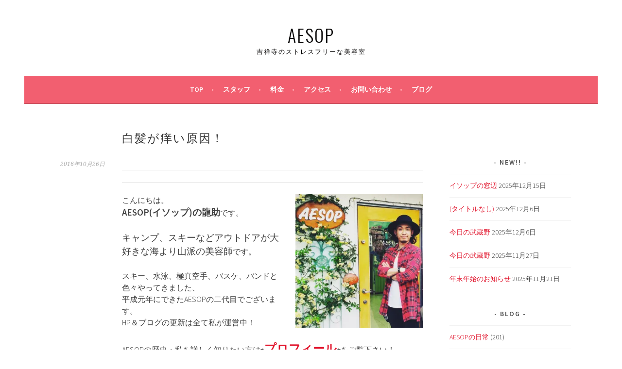

--- FILE ---
content_type: text/html; charset=UTF-8
request_url: https://cuthouse-aesop.com/1014/
body_size: 30092
content:
<!DOCTYPE html>
<html lang="ja">
<head>
<meta charset="UTF-8">
<meta name="viewport" content="width=device-width, initial-scale=1">
<link rel="profile" href="http://gmpg.org/xfn/11">
<link rel="pingback" href="https://cuthouse-aesop.com/xmlrpc.php">
<title>白髪が痒い原因！ | AESOP</title>

<!-- All in One SEO Pack 3.1.1 によって Michael Torbert の Semper Fi Web Design[250,279] -->
<meta name="description"  content="こんにちは。 AESOP(イソップ)の龍助です。 キャンプ、スキーなどアウトドアが大好きな海より山派の美容師です。 スキー、水泳、極真空手、バスケ、バンドと色々やってきました、 平成元年にできたAESOPの二代目でございます。 HP＆ブログの更新は全て私が運営中！" />

<link rel="canonical" href="https://cuthouse-aesop.com/1014/" />
			<script type="text/javascript" >
				window.ga=window.ga||function(){(ga.q=ga.q||[]).push(arguments)};ga.l=+new Date;
				ga('create', 'UA-77313409-1', 'auto');
				// Plugins
				
				ga('send', 'pageview');
			</script>
			<script async src="https://www.google-analytics.com/analytics.js"></script>
			<!-- All in One SEO Pack -->
<link rel='dns-prefetch' href='//s0.wp.com' />
<link rel='dns-prefetch' href='//secure.gravatar.com' />
<link rel='dns-prefetch' href='//fonts.googleapis.com' />
<link rel='dns-prefetch' href='//s.w.org' />
<link rel="alternate" type="application/rss+xml" title="AESOP &raquo; フィード" href="https://cuthouse-aesop.com/feed/" />
<link rel="alternate" type="application/rss+xml" title="AESOP &raquo; コメントフィード" href="https://cuthouse-aesop.com/comments/feed/" />
<link rel="alternate" type="application/rss+xml" title="AESOP &raquo; 白髪が痒い原因！ のコメントのフィード" href="https://cuthouse-aesop.com/1014/feed/" />
		<script type="text/javascript">
			window._wpemojiSettings = {"baseUrl":"https:\/\/s.w.org\/images\/core\/emoji\/11.2.0\/72x72\/","ext":".png","svgUrl":"https:\/\/s.w.org\/images\/core\/emoji\/11.2.0\/svg\/","svgExt":".svg","source":{"concatemoji":"https:\/\/cuthouse-aesop.com\/wp-includes\/js\/wp-emoji-release.min.js?ver=5.1.19"}};
			!function(e,a,t){var n,r,o,i=a.createElement("canvas"),p=i.getContext&&i.getContext("2d");function s(e,t){var a=String.fromCharCode;p.clearRect(0,0,i.width,i.height),p.fillText(a.apply(this,e),0,0);e=i.toDataURL();return p.clearRect(0,0,i.width,i.height),p.fillText(a.apply(this,t),0,0),e===i.toDataURL()}function c(e){var t=a.createElement("script");t.src=e,t.defer=t.type="text/javascript",a.getElementsByTagName("head")[0].appendChild(t)}for(o=Array("flag","emoji"),t.supports={everything:!0,everythingExceptFlag:!0},r=0;r<o.length;r++)t.supports[o[r]]=function(e){if(!p||!p.fillText)return!1;switch(p.textBaseline="top",p.font="600 32px Arial",e){case"flag":return s([55356,56826,55356,56819],[55356,56826,8203,55356,56819])?!1:!s([55356,57332,56128,56423,56128,56418,56128,56421,56128,56430,56128,56423,56128,56447],[55356,57332,8203,56128,56423,8203,56128,56418,8203,56128,56421,8203,56128,56430,8203,56128,56423,8203,56128,56447]);case"emoji":return!s([55358,56760,9792,65039],[55358,56760,8203,9792,65039])}return!1}(o[r]),t.supports.everything=t.supports.everything&&t.supports[o[r]],"flag"!==o[r]&&(t.supports.everythingExceptFlag=t.supports.everythingExceptFlag&&t.supports[o[r]]);t.supports.everythingExceptFlag=t.supports.everythingExceptFlag&&!t.supports.flag,t.DOMReady=!1,t.readyCallback=function(){t.DOMReady=!0},t.supports.everything||(n=function(){t.readyCallback()},a.addEventListener?(a.addEventListener("DOMContentLoaded",n,!1),e.addEventListener("load",n,!1)):(e.attachEvent("onload",n),a.attachEvent("onreadystatechange",function(){"complete"===a.readyState&&t.readyCallback()})),(n=t.source||{}).concatemoji?c(n.concatemoji):n.wpemoji&&n.twemoji&&(c(n.twemoji),c(n.wpemoji)))}(window,document,window._wpemojiSettings);
		</script>
		<style type="text/css">
img.wp-smiley,
img.emoji {
	display: inline !important;
	border: none !important;
	box-shadow: none !important;
	height: 1em !important;
	width: 1em !important;
	margin: 0 .07em !important;
	vertical-align: -0.1em !important;
	background: none !important;
	padding: 0 !important;
}
</style>
	<link rel='stylesheet' id='wp-block-library-css'  href='https://cuthouse-aesop.com/wp-includes/css/dist/block-library/style.min.css?ver=5.1.19' type='text/css' media='all' />
<link rel='stylesheet' id='sela-fonts-css'  href='https://fonts.googleapis.com/css?family=Source+Sans+Pro%3A300%2C300italic%2C400%2C400italic%2C600%7CDroid+Serif%3A400%2C400italic%7COswald%3A300%2C400&#038;subset=latin%2Clatin-ext' type='text/css' media='all' />
<link rel='stylesheet' id='genericons-css'  href='https://cuthouse-aesop.com/wp-content/plugins/jetpack/_inc/genericons/genericons/genericons.css?ver=3.1' type='text/css' media='all' />
<link rel='stylesheet' id='sela-style-css'  href='https://cuthouse-aesop.com/wp-content/themes/sela/style.css?ver=5.1.19' type='text/css' media='all' />
<style id='sela-style-inline-css' type='text/css'>
 { clip: rect(1px, 1px, 1px, 1px); height: 1px; position: absolute; overflow: hidden; width: 1px; }
</style>
<!-- Inline jetpack_facebook_likebox -->
<style id='jetpack_facebook_likebox-inline-css' type='text/css'>
.widget_facebook_likebox {
	overflow: hidden;
}

</style>
<link rel='stylesheet' id='social-logos-css'  href='https://cuthouse-aesop.com/wp-content/plugins/jetpack/_inc/social-logos/social-logos.min.css?ver=1' type='text/css' media='all' />
<link rel='stylesheet' id='jetpack_css-css'  href='https://cuthouse-aesop.com/wp-content/plugins/jetpack/css/jetpack.css?ver=7.4.5' type='text/css' media='all' />
<script type='text/javascript' src='https://cuthouse-aesop.com/wp-includes/js/jquery/jquery.js?ver=1.12.4'></script>
<script type='text/javascript' src='https://cuthouse-aesop.com/wp-includes/js/jquery/jquery-migrate.min.js?ver=1.4.1'></script>
<script type='text/javascript'>
/* <![CDATA[ */
var related_posts_js_options = {"post_heading":"h4"};
/* ]]> */
</script>
<script type='text/javascript' src='https://cuthouse-aesop.com/wp-content/plugins/jetpack/_inc/build/related-posts/related-posts.min.js?ver=20190204'></script>
<link rel='https://api.w.org/' href='https://cuthouse-aesop.com/wp-json/' />
<link rel="EditURI" type="application/rsd+xml" title="RSD" href="https://cuthouse-aesop.com/xmlrpc.php?rsd" />
<link rel="wlwmanifest" type="application/wlwmanifest+xml" href="https://cuthouse-aesop.com/wp-includes/wlwmanifest.xml" /> 
<link rel='prev' title='吉祥寺で映画撮影' href='https://cuthouse-aesop.com/1006/' />
<link rel='next' title='毛先の絡まる原因&#8230;' href='https://cuthouse-aesop.com/1018/' />
<meta name="generator" content="WordPress 5.1.19" />
<link rel='shortlink' href='https://wp.me/p7IFD5-gm' />
<link rel="alternate" type="application/json+oembed" href="https://cuthouse-aesop.com/wp-json/oembed/1.0/embed?url=https%3A%2F%2Fcuthouse-aesop.com%2F1014%2F" />
<link rel="alternate" type="text/xml+oembed" href="https://cuthouse-aesop.com/wp-json/oembed/1.0/embed?url=https%3A%2F%2Fcuthouse-aesop.com%2F1014%2F&#038;format=xml" />

<link rel='dns-prefetch' href='//v0.wordpress.com'/>
<link rel='dns-prefetch' href='//i0.wp.com'/>
<link rel='dns-prefetch' href='//i1.wp.com'/>
<link rel='dns-prefetch' href='//i2.wp.com'/>
<style type='text/css'>img#wpstats{display:none}</style>	<style type="text/css" id="sela-header-css">
					.site-title a,
			.site-description {
				color: #020000;
			}
			</style>
	<style type="text/css" id="custom-background-css">
body.custom-background { background-color: #ffffff; }
</style>
	
<!-- Jetpack Open Graph Tags -->
<meta property="og:type" content="article" />
<meta property="og:title" content="白髪が痒い原因！" />
<meta property="og:url" content="https://cuthouse-aesop.com/1014/" />
<meta property="og:description" content="こんにちは。 AESOP(イソップ)の龍助です。 キャンプ、スキーなどアウトドアが大好きな海より山派の美容師で&hellip;" />
<meta property="article:published_time" content="2016-10-26T00:00:42+00:00" />
<meta property="article:modified_time" content="2016-10-22T06:44:28+00:00" />
<meta property="article:author" content="https://www.facebook.com/cuthouseaesop/" />
<meta property="og:site_name" content="AESOP" />
<meta property="og:image" content="http://cuthouse-aesop.com/wp-content/uploads/2016/05/IMG_9754-286x300.jpg" />
<meta property="og:image:width" content="262" />
<meta property="og:image:height" content="275" />
<meta property="og:image:alt" content="IMG_9754" />
<meta property="og:locale" content="ja_JP" />
<meta name="twitter:text:title" content="白髪が痒い原因！" />
<meta name="twitter:card" content="summary" />

<!-- End Jetpack Open Graph Tags -->
<link rel="icon" href="https://i2.wp.com/cuthouse-aesop.com/wp-content/uploads/2016/05/cropped-image-3-1.jpeg?fit=32%2C32&#038;ssl=1" sizes="32x32" />
<link rel="icon" href="https://i2.wp.com/cuthouse-aesop.com/wp-content/uploads/2016/05/cropped-image-3-1.jpeg?fit=192%2C192&#038;ssl=1" sizes="192x192" />
<link rel="apple-touch-icon-precomposed" href="https://i2.wp.com/cuthouse-aesop.com/wp-content/uploads/2016/05/cropped-image-3-1.jpeg?fit=180%2C180&#038;ssl=1" />
<meta name="msapplication-TileImage" content="https://i2.wp.com/cuthouse-aesop.com/wp-content/uploads/2016/05/cropped-image-3-1.jpeg?fit=270%2C270&#038;ssl=1" />
			<style type="text/css" id="wp-custom-css">
				/*
カスタム CSS 機能へようこそ。

使い方についてはこちらをご覧ください
(英語ドキュメンテーション)。http://wp.me/PEmnE-Bt
*/			</style>
		</head>

<body class="post-template-default single single-post postid-1014 single-format-standard custom-background not-multi-author display-header-text">
<div id="page" class="hfeed site">
	<header id="masthead" class="site-header" role="banner">
		<a class="skip-link screen-reader-text" href="#content" title="コンテンツへスキップ">コンテンツへスキップ</a>

		<div class="site-branding">
						<h1 class="site-title"><a href="https://cuthouse-aesop.com/" title="AESOP" rel="home">AESOP</a></h1>
							<h2 class="site-description">吉祥寺のストレスフリーな美容室</h2>
					</div><!-- .site-branding -->

		<nav id="site-navigation" class="main-navigation" role="navigation">
			<button class="menu-toggle" aria-controls="menu" aria-expanded="false">メニュー</button>
			<div class="menu-%e3%83%a1%e3%83%8b%e3%83%a5%e3%83%bc%ef%bc%91-container"><ul id="menu-%e3%83%a1%e3%83%8b%e3%83%a5%e3%83%bc%ef%bc%91" class="menu"><li id="menu-item-41" class="menu-item menu-item-type-post_type menu-item-object-page menu-item-home menu-item-41"><a href="https://cuthouse-aesop.com/">Top</a></li>
<li id="menu-item-24" class="menu-item menu-item-type-post_type menu-item-object-page menu-item-24"><a href="https://cuthouse-aesop.com/staff/">スタッフ</a></li>
<li id="menu-item-26" class="menu-item menu-item-type-post_type menu-item-object-page menu-item-26"><a href="https://cuthouse-aesop.com/price/">料金</a></li>
<li id="menu-item-25" class="menu-item menu-item-type-post_type menu-item-object-page menu-item-25"><a href="https://cuthouse-aesop.com/access/">アクセス</a></li>
<li id="menu-item-22" class="menu-item menu-item-type-post_type menu-item-object-page menu-item-22"><a href="https://cuthouse-aesop.com/contact/">お問い合わせ</a></li>
<li id="menu-item-44" class="menu-item menu-item-type-post_type menu-item-object-page current_page_parent menu-item-44"><a href="https://cuthouse-aesop.com/blog/">ブログ</a></li>
</ul></div>		</nav><!-- #site-navigation -->
	</header><!-- #masthead -->

	<div id="content" class="site-content">

	<div id="primary" class="content-area">
		<main id="main" class="site-main" role="main">

		
			
				
<article id="post-1014" class="post-1014 post type-post status-publish format-standard hentry category-beauty without-featured-image">

	
	<header class="entry-header ">
					<h1 class="entry-title">白髪が痒い原因！</h1>			</header><!-- .entry-header -->

	<div class="entry-body">

				<div class="entry-meta">
			<span class="date"><a href="https://cuthouse-aesop.com/1014/" title="白髪が痒い原因！ へのパーマリンク" rel="bookmark"><time class="entry-date published" datetime="2016-10-26T09:00:42+09:00">2016年10月26日</time><time class="updated" datetime="2016-10-22T15:44:28+09:00">2016年10月22日</time></a></span>		</div><!-- .entry-meta -->
		
				<div class="entry-content">
			<hr />
<hr />
<p><a href="https://i2.wp.com/cuthouse-aesop.com/wp-content/uploads/2016/05/IMG_9754.jpg?ssl=1"><img data-attachment-id="162" data-permalink="https://cuthouse-aesop.com/staff/img_9754/#main" data-orig-file="https://i2.wp.com/cuthouse-aesop.com/wp-content/uploads/2016/05/IMG_9754.jpg?fit=1536%2C1610&amp;ssl=1" data-orig-size="1536,1610" data-comments-opened="0" data-image-meta="{&quot;aperture&quot;:&quot;0&quot;,&quot;credit&quot;:&quot;&quot;,&quot;camera&quot;:&quot;&quot;,&quot;caption&quot;:&quot;&quot;,&quot;created_timestamp&quot;:&quot;1462493516&quot;,&quot;copyright&quot;:&quot;&quot;,&quot;focal_length&quot;:&quot;0&quot;,&quot;iso&quot;:&quot;0&quot;,&quot;shutter_speed&quot;:&quot;0&quot;,&quot;title&quot;:&quot;&quot;,&quot;orientation&quot;:&quot;1&quot;}" data-image-title="IMG_9754" data-image-description="" data-medium-file="https://i2.wp.com/cuthouse-aesop.com/wp-content/uploads/2016/05/IMG_9754.jpg?fit=286%2C300&amp;ssl=1" data-large-file="https://i2.wp.com/cuthouse-aesop.com/wp-content/uploads/2016/05/IMG_9754.jpg?fit=977%2C1024&amp;ssl=1" class=" wp-image-162 alignright" src="https://i0.wp.com/cuthouse-aesop.com/wp-content/uploads/2016/05/IMG_9754-286x300.jpg?resize=262%2C275&#038;ssl=1" alt="IMG_9754" width="262" height="275" srcset="https://i2.wp.com/cuthouse-aesop.com/wp-content/uploads/2016/05/IMG_9754.jpg?resize=286%2C300&amp;ssl=1 286w, https://i2.wp.com/cuthouse-aesop.com/wp-content/uploads/2016/05/IMG_9754.jpg?resize=768%2C805&amp;ssl=1 768w, https://i2.wp.com/cuthouse-aesop.com/wp-content/uploads/2016/05/IMG_9754.jpg?resize=977%2C1024&amp;ssl=1 977w, https://i2.wp.com/cuthouse-aesop.com/wp-content/uploads/2016/05/IMG_9754.jpg?resize=363%2C380&amp;ssl=1 363w, https://i2.wp.com/cuthouse-aesop.com/wp-content/uploads/2016/05/IMG_9754.jpg?w=1536&amp;ssl=1 1536w" sizes="(max-width: 262px) 100vw, 262px" data-recalc-dims="1" /></a>こんにちは。<br />
<strong><span style="font-size: 14pt;">AESOP(イソップ)の龍助</span></strong>です。</p>
<p><span style="font-size: 14pt;">キャンプ、スキーなどアウトドアが大好きな海より山派の美容師</span>です。</p>
<p>スキー、水泳、極真空手、バスケ、バンドと色々やってきました、<br />
平成元年にできたAESOPの二代目でございます。<br />
HP＆ブログの更新は全て私が運営中！</p>
<p>AESOPの歴史・私を詳しく知りたい方は⇨<a href="/346/"><span style="text-decoration: underline;"><strong><span style="font-size: 18pt;">プロフィール</span></strong></span></a>⇦をご覧下さい！</p>
<hr />
<hr />
<p>&nbsp;</p>
<p>白髪が生えてくると痒いという意見をよく耳にするので、お答えいたします！</p>
<p>&nbsp;</p>
<p>答えから先に述べますと、</p>
<p><span style="text-decoration: underline;"><span style="font-size: 18pt;">白髪は通常の毛髪より硬く太いため、毛穴を刺激しているため</span></span>と考えられています。</p>
<p>実験にて実際に黒髪より白髪の方が太いということはわかっています。</p>
<p>しかしなぜ太くなるかどうかは明確になっていないのも現状です。</p>
<p>僕は白髪にはメラニンという色素が入っていないことが原因ではないかと思っています。</p>
<p>何らかの原因でメラニンが作られなくなり、白髪のまま生えてくるわけですが、色付けされなかったことで、元気な髪の毛として生えてくるのではないかと考えています。</p>
<p>普通のカラーリングをすると傷むように黒髪になると少し元気がなくなるのでは。という見解です。</p>
<p>&nbsp;</p>
<p>もっと掘り下げていくと僕もさっぱりわからない話になってきてしまいますので、この辺にしておきたいと思います笑</p>
<p>&nbsp;</p>
<p>余談で、白髪について被験者での平均値ですがお話しておきます。</p>
<p>・白髪の発生率では差があり、特に後頭部は少ない</p>
<p>僕が今まで見てきた中で、白髪の割合がかなり高い方でも、後頭部から襟足にかけては白くなっていない方が多いように感じています。</p>
<p>・白髪は黒髪よりも太い</p>
<p>・白髪の伸びる速度は黒髪よりも速い</p>
<p>根拠がないとされていましたが、被験者を対象に行った実験では平均でこのような結果が出ているそうです。</p>
<p>ただ原因は解明されていないそうなので、これからに期待ですね。</p>
<p>&#8230;.いつか白髪が生えなくなる薬などが出るかも！？</p>
<p>&nbsp;</p>
<p>&nbsp;</p>
<p>AESOP<br />
〒180-0006<br />
東京都武蔵野市吉祥寺本町2-20-11</p>
<p><strong><span style="font-size: 18pt;">0422-22-8401</span></strong></p>
<p>メール予約には注意事項がございます。<br />
詳しくは、<span style="font-size: 18pt;"><a href="https://cuthouse-aesop.com/contact/">お問い合わせ/ご予約</a></span>ページでご確認ください！</p>
<div class="sharedaddy sd-sharing-enabled"><div class="robots-nocontent sd-block sd-social sd-social-icon sd-sharing"><h3 class="sd-title">共有:</h3><div class="sd-content"><ul><li class="share-twitter"><a rel="nofollow noopener noreferrer" data-shared="sharing-twitter-1014" class="share-twitter sd-button share-icon no-text" href="https://cuthouse-aesop.com/1014/?share=twitter" target="_blank" title="クリックして Twitter で共有"><span></span><span class="sharing-screen-reader-text">クリックして Twitter で共有 (新しいウィンドウで開きます)</span></a></li><li class="share-facebook"><a rel="nofollow noopener noreferrer" data-shared="sharing-facebook-1014" class="share-facebook sd-button share-icon no-text" href="https://cuthouse-aesop.com/1014/?share=facebook" target="_blank" title="Facebook で共有するにはクリックしてください"><span></span><span class="sharing-screen-reader-text">Facebook で共有するにはクリックしてください (新しいウィンドウで開きます)</span></a></li><li class="share-end"></li></ul></div></div></div>
<div id='jp-relatedposts' class='jp-relatedposts' >
	<h3 class="jp-relatedposts-headline"><em>関連</em></h3>
</div>					</div><!-- .entry-content -->
		
				<footer class="entry-meta">
			<span class="cat-links">カテゴリー: <a href="https://cuthouse-aesop.com/category/beauty/" rel="category tag">美容</a></span>		</footer><!-- .entry-meta -->
			</div><!-- .entry-body -->

</article><!-- #post-## -->

					<nav class="navigation post-navigation" role="navigation">
		<h1 class="screen-reader-text">投稿ナビゲーション</h1>
		<div class="nav-links">
			<div class="nav-previous"><a href="https://cuthouse-aesop.com/1006/" rel="prev"><span class="meta-nav"></span>&nbsp;吉祥寺で映画撮影</a></div><div class="nav-next"><a href="https://cuthouse-aesop.com/1018/" rel="next">毛先の絡まる原因&#8230;&nbsp;<span class="meta-nav"></span></a></div>		</div><!-- .nav-links -->
	</nav><!-- .navigation -->
	
				
			
		
		</main><!-- #main -->
	</div><!-- #primary -->

	<div id="secondary" class="widget-area sidebar-widget-area" role="complementary">
		<aside id="facebook-likebox-2" class="widget widget_facebook_likebox">		<div id="fb-root"></div>
		<div class="fb-page" data-href="https://www.facebook.com/cuthouseaesop/" data-width="340"  data-height="432" data-hide-cover="false" data-show-facepile="true" data-show-posts="false">
		<div class="fb-xfbml-parse-ignore"><blockquote cite="https://www.facebook.com/cuthouseaesop/"><a href="https://www.facebook.com/cuthouseaesop/"></a></blockquote></div>
		</div>
		</aside>		<aside id="recent-posts-2" class="widget widget_recent_entries">		<h3 class="widget-title">NEW!!</h3>		<ul>
											<li>
					<a href="https://cuthouse-aesop.com/3358/">イソップの窓辺</a>
											<span class="post-date">2025年12月15日</span>
									</li>
											<li>
					<a href="https://cuthouse-aesop.com/3354/">(タイトルなし)</a>
											<span class="post-date">2025年12月6日</span>
									</li>
											<li>
					<a href="https://cuthouse-aesop.com/3344/">今日の武蔵野</a>
											<span class="post-date">2025年12月6日</span>
									</li>
											<li>
					<a href="https://cuthouse-aesop.com/3341/">今日の武蔵野</a>
											<span class="post-date">2025年11月27日</span>
									</li>
											<li>
					<a href="https://cuthouse-aesop.com/3338/">年末年始のお知らせ</a>
											<span class="post-date">2025年11月21日</span>
									</li>
					</ul>
		</aside><aside id="categories-3" class="widget widget_categories"><h3 class="widget-title">Blog</h3>		<ul>
				<li class="cat-item cat-item-2"><a href="https://cuthouse-aesop.com/category/aesopday/" >AESOPの日常</a> (201)
</li>
	<li class="cat-item cat-item-6"><a href="https://cuthouse-aesop.com/category/outdoor/" >アウトドア</a> (46)
</li>
	<li class="cat-item cat-item-8"><a href="https://cuthouse-aesop.com/category/news/" >お知らせ</a> (41)
</li>
	<li class="cat-item cat-item-1"><a href="https://cuthouse-aesop.com/category/%e6%9c%aa%e5%88%86%e9%a1%9e/" >未分類</a> (128)
</li>
	<li class="cat-item cat-item-7"><a href="https://cuthouse-aesop.com/category/beauty/" >美容</a> (64)
</li>
		</ul>
			</aside>	</div><!-- #secondary -->

	</div><!-- #content -->

	
<div id="tertiary" class="widget-area footer-widget-area" role="complementary">
		<div id="widget-area-2" class="widget-area">
		<aside id="text-5" class="widget widget_text">			<div class="textwidget">AESOP<br>
〒180-0004<br>
東京都武蔵野市吉祥寺本町2-20-11<br>
TEL:0422-22-8401</div>
		</aside>	</div><!-- #widget-area-2 -->
	
		<div id="widget-area-3" class="widget-area">
		<aside id="text-7" class="widget widget_text">			<div class="textwidget">定休日<br>
毎週火曜日、水曜日<br>

営業時間10:00-17:00<br>
お気軽にお問い合わせ下さい。</div>
		</aside>	</div><!-- #widget-area-3 -->
	
		<div id="widget-area-4" class="widget-area">
		<aside id="wpcom_social_media_icons_widget-3" class="widget widget_wpcom_social_media_icons_widget"><h3 class="widget-title">SNS</h3><ul><li><a href="https://www.facebook.com/cuthouseaesop/" class="genericon genericon-facebook" target="_blank"><span class="screen-reader-text">cuthouseaesop さんのプロフィールを Facebook で表示</span></a></li></ul></aside>	</div><!-- #widget-area-4 -->
	</div><!-- #tertiary -->

	<footer id="colophon" class="site-footer">
		
		<div class="site-info"  role="contentinfo">
			<a href="" title="セマンティックなブログ／CMS プラットフォーム" rel="generator">AESOP</a>
			<span class="sep"> | </span>
			by <a href="" rel="designer"></a> AESOP		</div><!-- .site-info -->
	</footer><!-- #colophon -->
</div><!-- #page -->

	<div style="display:none">
	</div>

	<script type="text/javascript">
		window.WPCOM_sharing_counts = {"https:\/\/cuthouse-aesop.com\/1014\/":1014};
	</script>
				<script type='text/javascript' src='https://cuthouse-aesop.com/wp-content/plugins/jetpack/_inc/build/photon/photon.min.js?ver=20190201'></script>
<script type='text/javascript' src='https://s0.wp.com/wp-content/js/devicepx-jetpack.js?ver=202551'></script>
<script type='text/javascript' src='https://secure.gravatar.com/js/gprofiles.js?ver=2025Decaa'></script>
<script type='text/javascript'>
/* <![CDATA[ */
var WPGroHo = {"my_hash":""};
/* ]]> */
</script>
<script type='text/javascript' src='https://cuthouse-aesop.com/wp-content/plugins/jetpack/modules/wpgroho.js?ver=5.1.19'></script>
<script type='text/javascript' src='https://cuthouse-aesop.com/wp-content/themes/sela/js/navigation.js?ver=20140813'></script>
<script type='text/javascript' src='https://cuthouse-aesop.com/wp-content/themes/sela/js/skip-link-focus-fix.js?ver=20140813'></script>
<script type='text/javascript' src='https://cuthouse-aesop.com/wp-content/themes/sela/js/sela.js?ver=20140813'></script>
<script type='text/javascript'>
/* <![CDATA[ */
var jpfbembed = {"appid":"249643311490","locale":"en_US"};
/* ]]> */
</script>
<script type='text/javascript' src='https://cuthouse-aesop.com/wp-content/plugins/jetpack/_inc/build/facebook-embed.min.js'></script>
<script type='text/javascript' src='https://cuthouse-aesop.com/wp-includes/js/wp-embed.min.js?ver=5.1.19'></script>
<script type='text/javascript' src='https://cuthouse-aesop.com/wp-content/plugins/jetpack/_inc/build/spin.min.js?ver=1.3'></script>
<script type='text/javascript' src='https://cuthouse-aesop.com/wp-content/plugins/jetpack/_inc/build/jquery.spin.min.js?ver=1.3'></script>
<script type='text/javascript'>
/* <![CDATA[ */
var jetpackCarouselStrings = {"widths":[370,700,1000,1200,1400,2000],"is_logged_in":"","lang":"ja","ajaxurl":"https:\/\/cuthouse-aesop.com\/wp-admin\/admin-ajax.php","nonce":"27eb63f55e","display_exif":"1","display_geo":"1","single_image_gallery":"1","single_image_gallery_media_file":"","background_color":"black","comment":"\u30b3\u30e1\u30f3\u30c8","post_comment":"\u30b3\u30e1\u30f3\u30c8\u3092\u9001\u4fe1","write_comment":"\u30b3\u30e1\u30f3\u30c8\u3092\u3069\u3046\u305e","loading_comments":"\u30b3\u30e1\u30f3\u30c8\u3092\u8aad\u307f\u8fbc\u3093\u3067\u3044\u307e\u3059\u2026","download_original":"\u30d5\u30eb\u30b5\u30a4\u30ba\u8868\u793a <span class=\"photo-size\">{0}<span class=\"photo-size-times\">\u00d7<\/span>{1}<\/span>","no_comment_text":"\u30b3\u30e1\u30f3\u30c8\u306e\u30e1\u30c3\u30bb\u30fc\u30b8\u3092\u3054\u8a18\u5165\u304f\u3060\u3055\u3044\u3002","no_comment_email":"\u30b3\u30e1\u30f3\u30c8\u3059\u308b\u306b\u306f\u30e1\u30fc\u30eb\u30a2\u30c9\u30ec\u30b9\u3092\u3054\u8a18\u5165\u304f\u3060\u3055\u3044\u3002","no_comment_author":"\u30b3\u30e1\u30f3\u30c8\u3059\u308b\u306b\u306f\u304a\u540d\u524d\u3092\u3054\u8a18\u5165\u304f\u3060\u3055\u3044\u3002","comment_post_error":"\u30b3\u30e1\u30f3\u30c8\u6295\u7a3f\u306e\u969b\u306b\u30a8\u30e9\u30fc\u304c\u767a\u751f\u3057\u307e\u3057\u305f\u3002\u5f8c\u307b\u3069\u3082\u3046\u4e00\u5ea6\u304a\u8a66\u3057\u304f\u3060\u3055\u3044\u3002","comment_approved":"\u30b3\u30e1\u30f3\u30c8\u304c\u627f\u8a8d\u3055\u308c\u307e\u3057\u305f\u3002","comment_unapproved":"\u30b3\u30e1\u30f3\u30c8\u306f\u627f\u8a8d\u5f85\u3061\u4e2d\u3067\u3059\u3002","camera":"\u30ab\u30e1\u30e9","aperture":"\u7d5e\u308a","shutter_speed":"\u30b7\u30e3\u30c3\u30bf\u30fc\u30b9\u30d4\u30fc\u30c9","focal_length":"\u7126\u70b9\u8ddd\u96e2","copyright":"\u8457\u4f5c\u6a29\u8868\u793a","comment_registration":"0","require_name_email":"1","login_url":"https:\/\/cuthouse-aesop.com\/wp-login.php?redirect_to=https%3A%2F%2Fcuthouse-aesop.com%2F1014%2F","blog_id":"1","meta_data":["camera","aperture","shutter_speed","focal_length","copyright"],"local_comments_commenting_as":"<fieldset><label for=\"email\">\u30e1\u30fc\u30eb (\u5fc5\u9808)<\/label> <input type=\"text\" name=\"email\" class=\"jp-carousel-comment-form-field jp-carousel-comment-form-text-field\" id=\"jp-carousel-comment-form-email-field\" \/><\/fieldset><fieldset><label for=\"author\">\u540d\u524d (\u5fc5\u9808)<\/label> <input type=\"text\" name=\"author\" class=\"jp-carousel-comment-form-field jp-carousel-comment-form-text-field\" id=\"jp-carousel-comment-form-author-field\" \/><\/fieldset><fieldset><label for=\"url\">\u30b5\u30a4\u30c8<\/label> <input type=\"text\" name=\"url\" class=\"jp-carousel-comment-form-field jp-carousel-comment-form-text-field\" id=\"jp-carousel-comment-form-url-field\" \/><\/fieldset>"};
/* ]]> */
</script>
<script type='text/javascript' src='https://cuthouse-aesop.com/wp-content/plugins/jetpack/_inc/build/carousel/jetpack-carousel.min.js?ver=20190102'></script>
<script type='text/javascript'>
/* <![CDATA[ */
var sharing_js_options = {"lang":"en","counts":"1","is_stats_active":"1"};
/* ]]> */
</script>
<script type='text/javascript' src='https://cuthouse-aesop.com/wp-content/plugins/jetpack/_inc/build/sharedaddy/sharing.min.js?ver=7.4.5'></script>
<script type='text/javascript'>
var windowOpen;
			jQuery( document.body ).on( 'click', 'a.share-twitter', function() {
				// If there's another sharing window open, close it.
				if ( 'undefined' !== typeof windowOpen ) {
					windowOpen.close();
				}
				windowOpen = window.open( jQuery( this ).attr( 'href' ), 'wpcomtwitter', 'menubar=1,resizable=1,width=600,height=350' );
				return false;
			});
var windowOpen;
			jQuery( document.body ).on( 'click', 'a.share-facebook', function() {
				// If there's another sharing window open, close it.
				if ( 'undefined' !== typeof windowOpen ) {
					windowOpen.close();
				}
				windowOpen = window.open( jQuery( this ).attr( 'href' ), 'wpcomfacebook', 'menubar=1,resizable=1,width=600,height=400' );
				return false;
			});
</script>
<script type='text/javascript' src='https://stats.wp.com/e-202551.js' async='async' defer='defer'></script>
<script type='text/javascript'>
	_stq = window._stq || [];
	_stq.push([ 'view', {v:'ext',j:'1:7.4.5',blog:'114080811',post:'1014',tz:'9',srv:'cuthouse-aesop.com'} ]);
	_stq.push([ 'clickTrackerInit', '114080811', '1014' ]);
</script>

</body>
</html>

<!--
Performance optimized by W3 Total Cache. Learn more: https://www.w3-edge.com/products/


Served from: cuthouse-aesop.com @ 2025-12-21 04:12:58 by W3 Total Cache
-->

--- FILE ---
content_type: text/plain
request_url: https://www.google-analytics.com/j/collect?v=1&_v=j102&a=690094463&t=pageview&_s=1&dl=https%3A%2F%2Fcuthouse-aesop.com%2F1014%2F&ul=en-us%40posix&dt=%E7%99%BD%E9%AB%AA%E3%81%8C%E7%97%92%E3%81%84%E5%8E%9F%E5%9B%A0%EF%BC%81%20%7C%20AESOP&sr=1280x720&vp=1280x720&_u=IEBAAEABAAAAACAAI~&jid=334418552&gjid=1040454153&cid=408765276.1766257978&tid=UA-77313409-1&_gid=250079487.1766257978&_r=1&_slc=1&z=1301498831
body_size: -452
content:
2,cG-7B30YQVQ1W